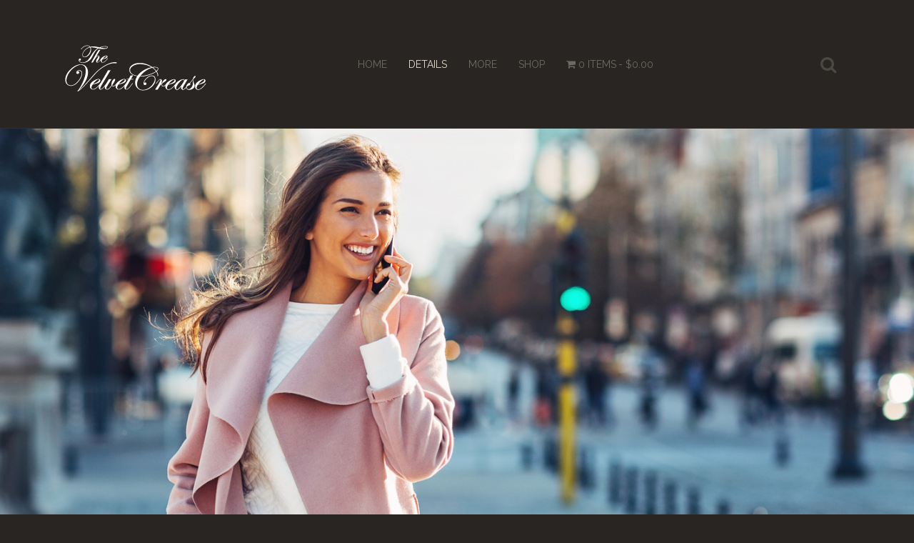

--- FILE ---
content_type: text/html; charset=UTF-8
request_url: https://thevelvetcrease.com/about/
body_size: 13116
content:
<!DOCTYPE HTML>
<html lang="en-US" dir="ltr"  data-config='{"twitter":0,"plusone":0,"facebook":1,"style":"velvet"}'>

<head>
<meta charset="UTF-8">
<meta http-equiv="X-UA-Compatible" content="IE=edge">
<meta name="viewport" content="width=device-width, initial-scale=1">
<title>About - The Velvet Crease</title>
<link rel="shortcut icon" href="/wp-content/themes/yoo_lykka_wp/favicon.ico">
<link rel="apple-touch-icon-precomposed" href="/wp-content/themes/yoo_lykka_wp/apple_touch_icon.png">
<meta name='robots' content='index, follow, max-image-preview:large, max-snippet:-1, max-video-preview:-1' />

	<!-- This site is optimized with the Yoast SEO plugin v21.8.1 - https://yoast.com/wordpress/plugins/seo/ -->
	<link rel="canonical" href="https://thevelvetcrease.com/about/" />
	<meta property="og:locale" content="en_US" />
	<meta property="og:type" content="article" />
	<meta property="og:title" content="About - The Velvet Crease" />
	<meta property="og:description" content="We are hiring Are you looking for a place to fashion? Then we are looking for you!" />
	<meta property="og:url" content="https://thevelvetcrease.com/about/" />
	<meta property="og:site_name" content="The Velvet Crease" />
	<meta property="article:publisher" content="https://www.facebook.com/The-Velvet-Crease-207796112603068/?pnref=lhc" />
	<meta property="article:modified_time" content="2016-10-28T01:40:19+00:00" />
	<meta name="twitter:card" content="summary_large_image" />
	<script type="application/ld+json" class="yoast-schema-graph">{"@context":"https://schema.org","@graph":[{"@type":"WebPage","@id":"https://thevelvetcrease.com/about/","url":"https://thevelvetcrease.com/about/","name":"About - The Velvet Crease","isPartOf":{"@id":"https://thevelvetcrease.com/#website"},"datePublished":"2015-04-22T09:37:52+00:00","dateModified":"2016-10-28T01:40:19+00:00","breadcrumb":{"@id":"https://thevelvetcrease.com/about/#breadcrumb"},"inLanguage":"en-US","potentialAction":[{"@type":"ReadAction","target":["https://thevelvetcrease.com/about/"]}]},{"@type":"BreadcrumbList","@id":"https://thevelvetcrease.com/about/#breadcrumb","itemListElement":[{"@type":"ListItem","position":1,"name":"Home","item":"https://thevelvetcrease.com/"},{"@type":"ListItem","position":2,"name":"About"}]},{"@type":"WebSite","@id":"https://thevelvetcrease.com/#website","url":"https://thevelvetcrease.com/","name":"The Velvet Crease","description":"Victoria&#039;s Designer Label Consignment Store","potentialAction":[{"@type":"SearchAction","target":{"@type":"EntryPoint","urlTemplate":"https://thevelvetcrease.com/?s={search_term_string}"},"query-input":"required name=search_term_string"}],"inLanguage":"en-US"}]}</script>
	<!-- / Yoast SEO plugin. -->


<link rel='dns-prefetch' href='//www.googletagmanager.com' />
<link rel="alternate" type="application/rss+xml" title="The Velvet Crease &raquo; About Comments Feed" href="https://thevelvetcrease.com/about/feed/" />
		<!-- This site uses the Google Analytics by ExactMetrics plugin v8.11.1 - Using Analytics tracking - https://www.exactmetrics.com/ -->
		<!-- Note: ExactMetrics is not currently configured on this site. The site owner needs to authenticate with Google Analytics in the ExactMetrics settings panel. -->
					<!-- No tracking code set -->
				<!-- / Google Analytics by ExactMetrics -->
		<script type="text/javascript">
window._wpemojiSettings = {"baseUrl":"https:\/\/s.w.org\/images\/core\/emoji\/14.0.0\/72x72\/","ext":".png","svgUrl":"https:\/\/s.w.org\/images\/core\/emoji\/14.0.0\/svg\/","svgExt":".svg","source":{"concatemoji":"https:\/\/thevelvetcrease.com\/wp-includes\/js\/wp-emoji-release.min.js?ver=65ddc523733f65a83d41dc1f54027793"}};
/*! This file is auto-generated */
!function(e,a,t){var n,r,o,i=a.createElement("canvas"),p=i.getContext&&i.getContext("2d");function s(e,t){p.clearRect(0,0,i.width,i.height),p.fillText(e,0,0);e=i.toDataURL();return p.clearRect(0,0,i.width,i.height),p.fillText(t,0,0),e===i.toDataURL()}function c(e){var t=a.createElement("script");t.src=e,t.defer=t.type="text/javascript",a.getElementsByTagName("head")[0].appendChild(t)}for(o=Array("flag","emoji"),t.supports={everything:!0,everythingExceptFlag:!0},r=0;r<o.length;r++)t.supports[o[r]]=function(e){if(p&&p.fillText)switch(p.textBaseline="top",p.font="600 32px Arial",e){case"flag":return s("\ud83c\udff3\ufe0f\u200d\u26a7\ufe0f","\ud83c\udff3\ufe0f\u200b\u26a7\ufe0f")?!1:!s("\ud83c\uddfa\ud83c\uddf3","\ud83c\uddfa\u200b\ud83c\uddf3")&&!s("\ud83c\udff4\udb40\udc67\udb40\udc62\udb40\udc65\udb40\udc6e\udb40\udc67\udb40\udc7f","\ud83c\udff4\u200b\udb40\udc67\u200b\udb40\udc62\u200b\udb40\udc65\u200b\udb40\udc6e\u200b\udb40\udc67\u200b\udb40\udc7f");case"emoji":return!s("\ud83e\udef1\ud83c\udffb\u200d\ud83e\udef2\ud83c\udfff","\ud83e\udef1\ud83c\udffb\u200b\ud83e\udef2\ud83c\udfff")}return!1}(o[r]),t.supports.everything=t.supports.everything&&t.supports[o[r]],"flag"!==o[r]&&(t.supports.everythingExceptFlag=t.supports.everythingExceptFlag&&t.supports[o[r]]);t.supports.everythingExceptFlag=t.supports.everythingExceptFlag&&!t.supports.flag,t.DOMReady=!1,t.readyCallback=function(){t.DOMReady=!0},t.supports.everything||(n=function(){t.readyCallback()},a.addEventListener?(a.addEventListener("DOMContentLoaded",n,!1),e.addEventListener("load",n,!1)):(e.attachEvent("onload",n),a.attachEvent("onreadystatechange",function(){"complete"===a.readyState&&t.readyCallback()})),(e=t.source||{}).concatemoji?c(e.concatemoji):e.wpemoji&&e.twemoji&&(c(e.twemoji),c(e.wpemoji)))}(window,document,window._wpemojiSettings);
</script>
<style type="text/css">
img.wp-smiley,
img.emoji {
	display: inline !important;
	border: none !important;
	box-shadow: none !important;
	height: 1em !important;
	width: 1em !important;
	margin: 0 0.07em !important;
	vertical-align: -0.1em !important;
	background: none !important;
	padding: 0 !important;
}
</style>
	<link rel='stylesheet' id='wp-block-library-css' href='https://thevelvetcrease.com/wp-includes/css/dist/block-library/style.min.css?ver=65ddc523733f65a83d41dc1f54027793' type='text/css' media='all' />
<link rel='stylesheet' id='classic-theme-styles-css' href='https://thevelvetcrease.com/wp-includes/css/classic-themes.min.css?ver=65ddc523733f65a83d41dc1f54027793' type='text/css' media='all' />
<style id='global-styles-inline-css' type='text/css'>
body{--wp--preset--color--black: #000000;--wp--preset--color--cyan-bluish-gray: #abb8c3;--wp--preset--color--white: #ffffff;--wp--preset--color--pale-pink: #f78da7;--wp--preset--color--vivid-red: #cf2e2e;--wp--preset--color--luminous-vivid-orange: #ff6900;--wp--preset--color--luminous-vivid-amber: #fcb900;--wp--preset--color--light-green-cyan: #7bdcb5;--wp--preset--color--vivid-green-cyan: #00d084;--wp--preset--color--pale-cyan-blue: #8ed1fc;--wp--preset--color--vivid-cyan-blue: #0693e3;--wp--preset--color--vivid-purple: #9b51e0;--wp--preset--gradient--vivid-cyan-blue-to-vivid-purple: linear-gradient(135deg,rgba(6,147,227,1) 0%,rgb(155,81,224) 100%);--wp--preset--gradient--light-green-cyan-to-vivid-green-cyan: linear-gradient(135deg,rgb(122,220,180) 0%,rgb(0,208,130) 100%);--wp--preset--gradient--luminous-vivid-amber-to-luminous-vivid-orange: linear-gradient(135deg,rgba(252,185,0,1) 0%,rgba(255,105,0,1) 100%);--wp--preset--gradient--luminous-vivid-orange-to-vivid-red: linear-gradient(135deg,rgba(255,105,0,1) 0%,rgb(207,46,46) 100%);--wp--preset--gradient--very-light-gray-to-cyan-bluish-gray: linear-gradient(135deg,rgb(238,238,238) 0%,rgb(169,184,195) 100%);--wp--preset--gradient--cool-to-warm-spectrum: linear-gradient(135deg,rgb(74,234,220) 0%,rgb(151,120,209) 20%,rgb(207,42,186) 40%,rgb(238,44,130) 60%,rgb(251,105,98) 80%,rgb(254,248,76) 100%);--wp--preset--gradient--blush-light-purple: linear-gradient(135deg,rgb(255,206,236) 0%,rgb(152,150,240) 100%);--wp--preset--gradient--blush-bordeaux: linear-gradient(135deg,rgb(254,205,165) 0%,rgb(254,45,45) 50%,rgb(107,0,62) 100%);--wp--preset--gradient--luminous-dusk: linear-gradient(135deg,rgb(255,203,112) 0%,rgb(199,81,192) 50%,rgb(65,88,208) 100%);--wp--preset--gradient--pale-ocean: linear-gradient(135deg,rgb(255,245,203) 0%,rgb(182,227,212) 50%,rgb(51,167,181) 100%);--wp--preset--gradient--electric-grass: linear-gradient(135deg,rgb(202,248,128) 0%,rgb(113,206,126) 100%);--wp--preset--gradient--midnight: linear-gradient(135deg,rgb(2,3,129) 0%,rgb(40,116,252) 100%);--wp--preset--duotone--dark-grayscale: url('#wp-duotone-dark-grayscale');--wp--preset--duotone--grayscale: url('#wp-duotone-grayscale');--wp--preset--duotone--purple-yellow: url('#wp-duotone-purple-yellow');--wp--preset--duotone--blue-red: url('#wp-duotone-blue-red');--wp--preset--duotone--midnight: url('#wp-duotone-midnight');--wp--preset--duotone--magenta-yellow: url('#wp-duotone-magenta-yellow');--wp--preset--duotone--purple-green: url('#wp-duotone-purple-green');--wp--preset--duotone--blue-orange: url('#wp-duotone-blue-orange');--wp--preset--font-size--small: 13px;--wp--preset--font-size--medium: 20px;--wp--preset--font-size--large: 36px;--wp--preset--font-size--x-large: 42px;--wp--preset--spacing--20: 0.44rem;--wp--preset--spacing--30: 0.67rem;--wp--preset--spacing--40: 1rem;--wp--preset--spacing--50: 1.5rem;--wp--preset--spacing--60: 2.25rem;--wp--preset--spacing--70: 3.38rem;--wp--preset--spacing--80: 5.06rem;--wp--preset--shadow--natural: 6px 6px 9px rgba(0, 0, 0, 0.2);--wp--preset--shadow--deep: 12px 12px 50px rgba(0, 0, 0, 0.4);--wp--preset--shadow--sharp: 6px 6px 0px rgba(0, 0, 0, 0.2);--wp--preset--shadow--outlined: 6px 6px 0px -3px rgba(255, 255, 255, 1), 6px 6px rgba(0, 0, 0, 1);--wp--preset--shadow--crisp: 6px 6px 0px rgba(0, 0, 0, 1);}:where(.is-layout-flex){gap: 0.5em;}body .is-layout-flow > .alignleft{float: left;margin-inline-start: 0;margin-inline-end: 2em;}body .is-layout-flow > .alignright{float: right;margin-inline-start: 2em;margin-inline-end: 0;}body .is-layout-flow > .aligncenter{margin-left: auto !important;margin-right: auto !important;}body .is-layout-constrained > .alignleft{float: left;margin-inline-start: 0;margin-inline-end: 2em;}body .is-layout-constrained > .alignright{float: right;margin-inline-start: 2em;margin-inline-end: 0;}body .is-layout-constrained > .aligncenter{margin-left: auto !important;margin-right: auto !important;}body .is-layout-constrained > :where(:not(.alignleft):not(.alignright):not(.alignfull)){max-width: var(--wp--style--global--content-size);margin-left: auto !important;margin-right: auto !important;}body .is-layout-constrained > .alignwide{max-width: var(--wp--style--global--wide-size);}body .is-layout-flex{display: flex;}body .is-layout-flex{flex-wrap: wrap;align-items: center;}body .is-layout-flex > *{margin: 0;}.has-black-color{color: var(--wp--preset--color--black) !important;}.has-cyan-bluish-gray-color{color: var(--wp--preset--color--cyan-bluish-gray) !important;}.has-white-color{color: var(--wp--preset--color--white) !important;}.has-pale-pink-color{color: var(--wp--preset--color--pale-pink) !important;}.has-vivid-red-color{color: var(--wp--preset--color--vivid-red) !important;}.has-luminous-vivid-orange-color{color: var(--wp--preset--color--luminous-vivid-orange) !important;}.has-luminous-vivid-amber-color{color: var(--wp--preset--color--luminous-vivid-amber) !important;}.has-light-green-cyan-color{color: var(--wp--preset--color--light-green-cyan) !important;}.has-vivid-green-cyan-color{color: var(--wp--preset--color--vivid-green-cyan) !important;}.has-pale-cyan-blue-color{color: var(--wp--preset--color--pale-cyan-blue) !important;}.has-vivid-cyan-blue-color{color: var(--wp--preset--color--vivid-cyan-blue) !important;}.has-vivid-purple-color{color: var(--wp--preset--color--vivid-purple) !important;}.has-black-background-color{background-color: var(--wp--preset--color--black) !important;}.has-cyan-bluish-gray-background-color{background-color: var(--wp--preset--color--cyan-bluish-gray) !important;}.has-white-background-color{background-color: var(--wp--preset--color--white) !important;}.has-pale-pink-background-color{background-color: var(--wp--preset--color--pale-pink) !important;}.has-vivid-red-background-color{background-color: var(--wp--preset--color--vivid-red) !important;}.has-luminous-vivid-orange-background-color{background-color: var(--wp--preset--color--luminous-vivid-orange) !important;}.has-luminous-vivid-amber-background-color{background-color: var(--wp--preset--color--luminous-vivid-amber) !important;}.has-light-green-cyan-background-color{background-color: var(--wp--preset--color--light-green-cyan) !important;}.has-vivid-green-cyan-background-color{background-color: var(--wp--preset--color--vivid-green-cyan) !important;}.has-pale-cyan-blue-background-color{background-color: var(--wp--preset--color--pale-cyan-blue) !important;}.has-vivid-cyan-blue-background-color{background-color: var(--wp--preset--color--vivid-cyan-blue) !important;}.has-vivid-purple-background-color{background-color: var(--wp--preset--color--vivid-purple) !important;}.has-black-border-color{border-color: var(--wp--preset--color--black) !important;}.has-cyan-bluish-gray-border-color{border-color: var(--wp--preset--color--cyan-bluish-gray) !important;}.has-white-border-color{border-color: var(--wp--preset--color--white) !important;}.has-pale-pink-border-color{border-color: var(--wp--preset--color--pale-pink) !important;}.has-vivid-red-border-color{border-color: var(--wp--preset--color--vivid-red) !important;}.has-luminous-vivid-orange-border-color{border-color: var(--wp--preset--color--luminous-vivid-orange) !important;}.has-luminous-vivid-amber-border-color{border-color: var(--wp--preset--color--luminous-vivid-amber) !important;}.has-light-green-cyan-border-color{border-color: var(--wp--preset--color--light-green-cyan) !important;}.has-vivid-green-cyan-border-color{border-color: var(--wp--preset--color--vivid-green-cyan) !important;}.has-pale-cyan-blue-border-color{border-color: var(--wp--preset--color--pale-cyan-blue) !important;}.has-vivid-cyan-blue-border-color{border-color: var(--wp--preset--color--vivid-cyan-blue) !important;}.has-vivid-purple-border-color{border-color: var(--wp--preset--color--vivid-purple) !important;}.has-vivid-cyan-blue-to-vivid-purple-gradient-background{background: var(--wp--preset--gradient--vivid-cyan-blue-to-vivid-purple) !important;}.has-light-green-cyan-to-vivid-green-cyan-gradient-background{background: var(--wp--preset--gradient--light-green-cyan-to-vivid-green-cyan) !important;}.has-luminous-vivid-amber-to-luminous-vivid-orange-gradient-background{background: var(--wp--preset--gradient--luminous-vivid-amber-to-luminous-vivid-orange) !important;}.has-luminous-vivid-orange-to-vivid-red-gradient-background{background: var(--wp--preset--gradient--luminous-vivid-orange-to-vivid-red) !important;}.has-very-light-gray-to-cyan-bluish-gray-gradient-background{background: var(--wp--preset--gradient--very-light-gray-to-cyan-bluish-gray) !important;}.has-cool-to-warm-spectrum-gradient-background{background: var(--wp--preset--gradient--cool-to-warm-spectrum) !important;}.has-blush-light-purple-gradient-background{background: var(--wp--preset--gradient--blush-light-purple) !important;}.has-blush-bordeaux-gradient-background{background: var(--wp--preset--gradient--blush-bordeaux) !important;}.has-luminous-dusk-gradient-background{background: var(--wp--preset--gradient--luminous-dusk) !important;}.has-pale-ocean-gradient-background{background: var(--wp--preset--gradient--pale-ocean) !important;}.has-electric-grass-gradient-background{background: var(--wp--preset--gradient--electric-grass) !important;}.has-midnight-gradient-background{background: var(--wp--preset--gradient--midnight) !important;}.has-small-font-size{font-size: var(--wp--preset--font-size--small) !important;}.has-medium-font-size{font-size: var(--wp--preset--font-size--medium) !important;}.has-large-font-size{font-size: var(--wp--preset--font-size--large) !important;}.has-x-large-font-size{font-size: var(--wp--preset--font-size--x-large) !important;}
body{--wp--preset--color--black: #000000;--wp--preset--color--cyan-bluish-gray: #abb8c3;--wp--preset--color--white: #ffffff;--wp--preset--color--pale-pink: #f78da7;--wp--preset--color--vivid-red: #cf2e2e;--wp--preset--color--luminous-vivid-orange: #ff6900;--wp--preset--color--luminous-vivid-amber: #fcb900;--wp--preset--color--light-green-cyan: #7bdcb5;--wp--preset--color--vivid-green-cyan: #00d084;--wp--preset--color--pale-cyan-blue: #8ed1fc;--wp--preset--color--vivid-cyan-blue: #0693e3;--wp--preset--color--vivid-purple: #9b51e0;--wp--preset--gradient--vivid-cyan-blue-to-vivid-purple: linear-gradient(135deg,rgba(6,147,227,1) 0%,rgb(155,81,224) 100%);--wp--preset--gradient--light-green-cyan-to-vivid-green-cyan: linear-gradient(135deg,rgb(122,220,180) 0%,rgb(0,208,130) 100%);--wp--preset--gradient--luminous-vivid-amber-to-luminous-vivid-orange: linear-gradient(135deg,rgba(252,185,0,1) 0%,rgba(255,105,0,1) 100%);--wp--preset--gradient--luminous-vivid-orange-to-vivid-red: linear-gradient(135deg,rgba(255,105,0,1) 0%,rgb(207,46,46) 100%);--wp--preset--gradient--very-light-gray-to-cyan-bluish-gray: linear-gradient(135deg,rgb(238,238,238) 0%,rgb(169,184,195) 100%);--wp--preset--gradient--cool-to-warm-spectrum: linear-gradient(135deg,rgb(74,234,220) 0%,rgb(151,120,209) 20%,rgb(207,42,186) 40%,rgb(238,44,130) 60%,rgb(251,105,98) 80%,rgb(254,248,76) 100%);--wp--preset--gradient--blush-light-purple: linear-gradient(135deg,rgb(255,206,236) 0%,rgb(152,150,240) 100%);--wp--preset--gradient--blush-bordeaux: linear-gradient(135deg,rgb(254,205,165) 0%,rgb(254,45,45) 50%,rgb(107,0,62) 100%);--wp--preset--gradient--luminous-dusk: linear-gradient(135deg,rgb(255,203,112) 0%,rgb(199,81,192) 50%,rgb(65,88,208) 100%);--wp--preset--gradient--pale-ocean: linear-gradient(135deg,rgb(255,245,203) 0%,rgb(182,227,212) 50%,rgb(51,167,181) 100%);--wp--preset--gradient--electric-grass: linear-gradient(135deg,rgb(202,248,128) 0%,rgb(113,206,126) 100%);--wp--preset--gradient--midnight: linear-gradient(135deg,rgb(2,3,129) 0%,rgb(40,116,252) 100%);--wp--preset--duotone--dark-grayscale: url('#wp-duotone-dark-grayscale');--wp--preset--duotone--grayscale: url('#wp-duotone-grayscale');--wp--preset--duotone--purple-yellow: url('#wp-duotone-purple-yellow');--wp--preset--duotone--blue-red: url('#wp-duotone-blue-red');--wp--preset--duotone--midnight: url('#wp-duotone-midnight');--wp--preset--duotone--magenta-yellow: url('#wp-duotone-magenta-yellow');--wp--preset--duotone--purple-green: url('#wp-duotone-purple-green');--wp--preset--duotone--blue-orange: url('#wp-duotone-blue-orange');--wp--preset--font-size--small: 13px;--wp--preset--font-size--medium: 20px;--wp--preset--font-size--large: 36px;--wp--preset--font-size--x-large: 42px;--wp--preset--spacing--20: 0.44rem;--wp--preset--spacing--30: 0.67rem;--wp--preset--spacing--40: 1rem;--wp--preset--spacing--50: 1.5rem;--wp--preset--spacing--60: 2.25rem;--wp--preset--spacing--70: 3.38rem;--wp--preset--spacing--80: 5.06rem;--wp--preset--shadow--natural: 6px 6px 9px rgba(0, 0, 0, 0.2);--wp--preset--shadow--deep: 12px 12px 50px rgba(0, 0, 0, 0.4);--wp--preset--shadow--sharp: 6px 6px 0px rgba(0, 0, 0, 0.2);--wp--preset--shadow--outlined: 6px 6px 0px -3px rgba(255, 255, 255, 1), 6px 6px rgba(0, 0, 0, 1);--wp--preset--shadow--crisp: 6px 6px 0px rgba(0, 0, 0, 1);}:where(.is-layout-flex){gap: 0.5em;}body .is-layout-flow > .alignleft{float: left;margin-inline-start: 0;margin-inline-end: 2em;}body .is-layout-flow > .alignright{float: right;margin-inline-start: 2em;margin-inline-end: 0;}body .is-layout-flow > .aligncenter{margin-left: auto !important;margin-right: auto !important;}body .is-layout-constrained > .alignleft{float: left;margin-inline-start: 0;margin-inline-end: 2em;}body .is-layout-constrained > .alignright{float: right;margin-inline-start: 2em;margin-inline-end: 0;}body .is-layout-constrained > .aligncenter{margin-left: auto !important;margin-right: auto !important;}body .is-layout-constrained > :where(:not(.alignleft):not(.alignright):not(.alignfull)){max-width: var(--wp--style--global--content-size);margin-left: auto !important;margin-right: auto !important;}body .is-layout-constrained > .alignwide{max-width: var(--wp--style--global--wide-size);}body .is-layout-flex{display: flex;}body .is-layout-flex{flex-wrap: wrap;align-items: center;}body .is-layout-flex > *{margin: 0;}.has-black-color{color: var(--wp--preset--color--black) !important;}.has-cyan-bluish-gray-color{color: var(--wp--preset--color--cyan-bluish-gray) !important;}.has-white-color{color: var(--wp--preset--color--white) !important;}.has-pale-pink-color{color: var(--wp--preset--color--pale-pink) !important;}.has-vivid-red-color{color: var(--wp--preset--color--vivid-red) !important;}.has-luminous-vivid-orange-color{color: var(--wp--preset--color--luminous-vivid-orange) !important;}.has-luminous-vivid-amber-color{color: var(--wp--preset--color--luminous-vivid-amber) !important;}.has-light-green-cyan-color{color: var(--wp--preset--color--light-green-cyan) !important;}.has-vivid-green-cyan-color{color: var(--wp--preset--color--vivid-green-cyan) !important;}.has-pale-cyan-blue-color{color: var(--wp--preset--color--pale-cyan-blue) !important;}.has-vivid-cyan-blue-color{color: var(--wp--preset--color--vivid-cyan-blue) !important;}.has-vivid-purple-color{color: var(--wp--preset--color--vivid-purple) !important;}.has-black-background-color{background-color: var(--wp--preset--color--black) !important;}.has-cyan-bluish-gray-background-color{background-color: var(--wp--preset--color--cyan-bluish-gray) !important;}.has-white-background-color{background-color: var(--wp--preset--color--white) !important;}.has-pale-pink-background-color{background-color: var(--wp--preset--color--pale-pink) !important;}.has-vivid-red-background-color{background-color: var(--wp--preset--color--vivid-red) !important;}.has-luminous-vivid-orange-background-color{background-color: var(--wp--preset--color--luminous-vivid-orange) !important;}.has-luminous-vivid-amber-background-color{background-color: var(--wp--preset--color--luminous-vivid-amber) !important;}.has-light-green-cyan-background-color{background-color: var(--wp--preset--color--light-green-cyan) !important;}.has-vivid-green-cyan-background-color{background-color: var(--wp--preset--color--vivid-green-cyan) !important;}.has-pale-cyan-blue-background-color{background-color: var(--wp--preset--color--pale-cyan-blue) !important;}.has-vivid-cyan-blue-background-color{background-color: var(--wp--preset--color--vivid-cyan-blue) !important;}.has-vivid-purple-background-color{background-color: var(--wp--preset--color--vivid-purple) !important;}.has-black-border-color{border-color: var(--wp--preset--color--black) !important;}.has-cyan-bluish-gray-border-color{border-color: var(--wp--preset--color--cyan-bluish-gray) !important;}.has-white-border-color{border-color: var(--wp--preset--color--white) !important;}.has-pale-pink-border-color{border-color: var(--wp--preset--color--pale-pink) !important;}.has-vivid-red-border-color{border-color: var(--wp--preset--color--vivid-red) !important;}.has-luminous-vivid-orange-border-color{border-color: var(--wp--preset--color--luminous-vivid-orange) !important;}.has-luminous-vivid-amber-border-color{border-color: var(--wp--preset--color--luminous-vivid-amber) !important;}.has-light-green-cyan-border-color{border-color: var(--wp--preset--color--light-green-cyan) !important;}.has-vivid-green-cyan-border-color{border-color: var(--wp--preset--color--vivid-green-cyan) !important;}.has-pale-cyan-blue-border-color{border-color: var(--wp--preset--color--pale-cyan-blue) !important;}.has-vivid-cyan-blue-border-color{border-color: var(--wp--preset--color--vivid-cyan-blue) !important;}.has-vivid-purple-border-color{border-color: var(--wp--preset--color--vivid-purple) !important;}.has-vivid-cyan-blue-to-vivid-purple-gradient-background{background: var(--wp--preset--gradient--vivid-cyan-blue-to-vivid-purple) !important;}.has-light-green-cyan-to-vivid-green-cyan-gradient-background{background: var(--wp--preset--gradient--light-green-cyan-to-vivid-green-cyan) !important;}.has-luminous-vivid-amber-to-luminous-vivid-orange-gradient-background{background: var(--wp--preset--gradient--luminous-vivid-amber-to-luminous-vivid-orange) !important;}.has-luminous-vivid-orange-to-vivid-red-gradient-background{background: var(--wp--preset--gradient--luminous-vivid-orange-to-vivid-red) !important;}.has-very-light-gray-to-cyan-bluish-gray-gradient-background{background: var(--wp--preset--gradient--very-light-gray-to-cyan-bluish-gray) !important;}.has-cool-to-warm-spectrum-gradient-background{background: var(--wp--preset--gradient--cool-to-warm-spectrum) !important;}.has-blush-light-purple-gradient-background{background: var(--wp--preset--gradient--blush-light-purple) !important;}.has-blush-bordeaux-gradient-background{background: var(--wp--preset--gradient--blush-bordeaux) !important;}.has-luminous-dusk-gradient-background{background: var(--wp--preset--gradient--luminous-dusk) !important;}.has-pale-ocean-gradient-background{background: var(--wp--preset--gradient--pale-ocean) !important;}.has-electric-grass-gradient-background{background: var(--wp--preset--gradient--electric-grass) !important;}.has-midnight-gradient-background{background: var(--wp--preset--gradient--midnight) !important;}.has-small-font-size{font-size: var(--wp--preset--font-size--small) !important;}.has-medium-font-size{font-size: var(--wp--preset--font-size--medium) !important;}.has-large-font-size{font-size: var(--wp--preset--font-size--large) !important;}.has-x-large-font-size{font-size: var(--wp--preset--font-size--x-large) !important;}
.wp-block-navigation a:where(:not(.wp-element-button)){color: inherit;}
:where(.wp-block-columns.is-layout-flex){gap: 2em;}
.wp-block-pullquote{font-size: 1.5em;line-height: 1.6;}
</style>
<link rel='stylesheet' id='wpmenucart-icons-css' href='https://thevelvetcrease.com/wp-content/plugins/woocommerce-menu-bar-cart/assets/css/wpmenucart-icons.min.css?ver=2.14.12' type='text/css' media='all' />
<style id='wpmenucart-icons-inline-css' type='text/css'>
@font-face{font-family:WPMenuCart;src:url(https://thevelvetcrease.com/wp-content/plugins/woocommerce-menu-bar-cart/assets/fonts/WPMenuCart.eot);src:url(https://thevelvetcrease.com/wp-content/plugins/woocommerce-menu-bar-cart/assets/fonts/WPMenuCart.eot?#iefix) format('embedded-opentype'),url(https://thevelvetcrease.com/wp-content/plugins/woocommerce-menu-bar-cart/assets/fonts/WPMenuCart.woff2) format('woff2'),url(https://thevelvetcrease.com/wp-content/plugins/woocommerce-menu-bar-cart/assets/fonts/WPMenuCart.woff) format('woff'),url(https://thevelvetcrease.com/wp-content/plugins/woocommerce-menu-bar-cart/assets/fonts/WPMenuCart.ttf) format('truetype'),url(https://thevelvetcrease.com/wp-content/plugins/woocommerce-menu-bar-cart/assets/fonts/WPMenuCart.svg#WPMenuCart) format('svg');font-weight:400;font-style:normal;font-display:swap}
@font-face{font-family:WPMenuCart;src:url(https://thevelvetcrease.com/wp-content/plugins/woocommerce-menu-bar-cart/assets/fonts/WPMenuCart.eot);src:url(https://thevelvetcrease.com/wp-content/plugins/woocommerce-menu-bar-cart/assets/fonts/WPMenuCart.eot?#iefix) format('embedded-opentype'),url(https://thevelvetcrease.com/wp-content/plugins/woocommerce-menu-bar-cart/assets/fonts/WPMenuCart.woff2) format('woff2'),url(https://thevelvetcrease.com/wp-content/plugins/woocommerce-menu-bar-cart/assets/fonts/WPMenuCart.woff) format('woff'),url(https://thevelvetcrease.com/wp-content/plugins/woocommerce-menu-bar-cart/assets/fonts/WPMenuCart.ttf) format('truetype'),url(https://thevelvetcrease.com/wp-content/plugins/woocommerce-menu-bar-cart/assets/fonts/WPMenuCart.svg#WPMenuCart) format('svg');font-weight:400;font-style:normal;font-display:swap}
</style>
<link rel='stylesheet' id='wpmenucart-css' href='https://thevelvetcrease.com/wp-content/plugins/woocommerce-menu-bar-cart/assets/css/wpmenucart-main.min.css?ver=2.14.12' type='text/css' media='all' />
<link rel='stylesheet' id='widgetkit-site-css' href='https://thevelvetcrease.com/wp-content/plugins/widgetkit/assets/css/site.wk.css?ver=65ddc523733f65a83d41dc1f54027793' type='text/css' media='all' />
<link rel='stylesheet' id='woocommerce-layout-css' href='https://thevelvetcrease.com/wp-content/plugins/woocommerce/assets/css/woocommerce-layout.css?ver=8.2.4' type='text/css' media='all' />
<link rel='stylesheet' id='woocommerce-smallscreen-css' href='https://thevelvetcrease.com/wp-content/plugins/woocommerce/assets/css/woocommerce-smallscreen.css?ver=8.2.4' type='text/css' media='only screen and (max-width: 768px)' />
<style id='woocommerce-inline-inline-css' type='text/css'>
.woocommerce form .form-row .required { visibility: visible; }
</style>
<script>GOOGLE_MAPS_API_KEY = "AIzaSyCGARS9P99LioKV_Sqh8scHuvq13KaIYBU";</script>
<script type='text/javascript' src='https://thevelvetcrease.com/wp-includes/js/jquery/jquery.min.js?ver=3.6.4' id='jquery-core-js'></script>
<script type='text/javascript' src='https://thevelvetcrease.com/wp-includes/js/jquery/jquery-migrate.min.js?ver=3.4.0' id='jquery-migrate-js'></script>
<script type='text/javascript' src='https://thevelvetcrease.com/wp-content/plugins/widgetkit/assets/lib/wkuikit/dist/js/uikit.min.js?ver=65ddc523733f65a83d41dc1f54027793' id='uikit-js'></script>
<script type='text/javascript' src='https://thevelvetcrease.com/wp-content/plugins/widgetkit/assets/lib/wkuikit/dist/js/uikit-icons.min.js?ver=65ddc523733f65a83d41dc1f54027793' id='uikit-icons-js'></script>

<!-- Google tag (gtag.js) snippet added by Site Kit -->
<!-- Google Analytics snippet added by Site Kit -->
<script type='text/javascript' src='https://www.googletagmanager.com/gtag/js?id=GT-K4TGC7W' id='google_gtagjs-js' async></script>
<script type='text/javascript' id='google_gtagjs-js-after'>
window.dataLayer = window.dataLayer || [];function gtag(){dataLayer.push(arguments);}
gtag("set","linker",{"domains":["thevelvetcrease.com"]});
gtag("js", new Date());
gtag("set", "developer_id.dZTNiMT", true);
gtag("config", "GT-K4TGC7W");
</script>
<link rel="https://api.w.org/" href="https://thevelvetcrease.com/wp-json/" /><link rel="alternate" type="application/json" href="https://thevelvetcrease.com/wp-json/wp/v2/pages/793" /><link rel="EditURI" type="application/rsd+xml" title="RSD" href="https://thevelvetcrease.com/xmlrpc.php?rsd" />
<link rel="wlwmanifest" type="application/wlwmanifest+xml" href="https://thevelvetcrease.com/wp-includes/wlwmanifest.xml" />

<link rel='shortlink' href='https://thevelvetcrease.com/?p=793' />
<link rel="alternate" type="application/json+oembed" href="https://thevelvetcrease.com/wp-json/oembed/1.0/embed?url=https%3A%2F%2Fthevelvetcrease.com%2Fabout%2F" />
<link rel="alternate" type="text/xml+oembed" href="https://thevelvetcrease.com/wp-json/oembed/1.0/embed?url=https%3A%2F%2Fthevelvetcrease.com%2Fabout%2F&#038;format=xml" />
<meta name="generator" content="Site Kit by Google 1.170.0" />		<script>
			document.documentElement.className = document.documentElement.className.replace('no-js', 'js');
		</script>
				<style>
			.no-js img.lazyload {
				display: none;
			}

			figure.wp-block-image img.lazyloading {
				min-width: 150px;
			}

						.lazyload, .lazyloading {
				opacity: 0;
			}

			.lazyloaded {
				opacity: 1;
				transition: opacity 400ms;
				transition-delay: 0ms;
			}

					</style>
			<noscript><style>.woocommerce-product-gallery{ opacity: 1 !important; }</style></noscript>
	<style type="text/css">.recentcomments a{display:inline !important;padding:0 !important;margin:0 !important;}</style><style type="text/css">.wpgs-for .slick-arrow::before,.wpgs-nav .slick-prev::before, .wpgs-nav .slick-next::before{color:#000;}.fancybox-bg{background-color:rgba(10,0,0,0.75);}.fancybox-caption,.fancybox-infobar{color:#fff;}.wpgs-nav .slick-slide{border-color:transparent}.wpgs-nav .slick-current{border-color:#000}.wpgs-video-wrapper{min-height:500px;}.wpgs-for .slick-arrow::before,.wpgs-nav .slick-prev::before, .wpgs-nav .slick-next::before{color:#000;}.fancybox-bg{background-color:rgba(10,0,0,0.75);}.fancybox-caption,.fancybox-infobar{color:#fff;}.wpgs-nav .slick-slide{border-color:transparent}.wpgs-nav .slick-current{border-color:#000}.wpgs-video-wrapper{min-height:500px;}</style><link rel="icon" href="https://thevelvetcrease.com/wp-content/uploads/cropped-Velvet-Crease-1-1-32x32.jpg" sizes="32x32" />
<link rel="icon" href="https://thevelvetcrease.com/wp-content/uploads/cropped-Velvet-Crease-1-1-192x192.jpg" sizes="192x192" />
<link rel="apple-touch-icon" href="https://thevelvetcrease.com/wp-content/uploads/cropped-Velvet-Crease-1-1-180x180.jpg" />
<meta name="msapplication-TileImage" content="https://thevelvetcrease.com/wp-content/uploads/cropped-Velvet-Crease-1-1-270x270.jpg" />
		<style type="text/css" id="wp-custom-css">
			#mc_embed_signup {
	background:transparent!important;
}
#mc_embed_signup label {
	text-transform: uppercase!important;
  font-weight: lighter!important;
	color: #b09052!important;
	padding-bottom: 10%;
	letter-spacing:0.04em!important;
	font-size:18px!important;

}
#mc_embed_signup input.email {
	background:transparent!important;
	border-radius: 0px!important;
	border: 0.5px solid #ae8c4b!important;
	color: #e1dbcb!important;
	padding-left: 0.6em;
  padding-top: 0.6em;
  padding-bottom: 0.6em;

}
#mc_embed_signup ::-webkit-input-placeholder { /* WebKit browsers */
	color: #e1dbcb!important;
}

#mc_embed_signup .button {
	background-color:#d7b98b!important;
	border-radius: 0px!important;
	text-transform: uppercase!important;
	color: #3e392f!important;
}
		</style>
		<link rel="stylesheet" href="/wp-content/themes/yoo_lykka_wp/styles/velvet/css/woocommerce.css">
<link rel="stylesheet" href="/wp-content/themes/yoo_lykka_wp/styles/velvet/css/theme.css">
<link rel="stylesheet" href="/wp-content/themes/yoo_lykka_wp/styles/velvet/css/custom.css">
<script src="/wp-content/themes/yoo_lykka_wp/warp/vendor/uikit/js/uikit.js"></script>
<script src="/wp-content/themes/yoo_lykka_wp/warp/vendor/uikit/js/components/autocomplete.js"></script>
<script src="/wp-content/themes/yoo_lykka_wp/warp/vendor/uikit/js/components/search.js"></script>
<script src="/wp-content/themes/yoo_lykka_wp/warp/vendor/uikit/js/components/tooltip.js"></script>
<script src="/wp-content/themes/yoo_lykka_wp/warp/js/social.js"></script>
<script src="/wp-content/themes/yoo_lykka_wp/js/theme.js"></script>
</head>

<body class="page-template-default page page-id-793 tm-isblog wp-page wp-page-793 tm-navbar-fixed theme-yoo_lykka_wp woocommerce-no-js">

    

        <nav class="tm-navbar uk-navbar uk-position-z-index">
    <div class="uk-flex uk-flex-middle uk-flex-center uk-flex-space-between">

                <a class="tm-logo uk-hidden-small" href="https://thevelvetcrease.com"><img data-src="/wp-content/uploads/velvet-crease-logo.png" style=width:200px alt="The Velvet Crease" src="[data-uri]" class="lazyload"><noscript><img src="/wp-content/uploads/velvet-crease-logo.png" style=width:200px alt="The Velvet Crease"></noscript></a>
        
                <div class="tm-nav uk-hidden-small">
        <ul class="uk-navbar-nav uk-hidden-small"><li><a href="/index.php" class="">Home</a></li><li class="uk-parent uk-active" data-uk-dropdown="{'preventflip':'y'}" aria-haspopup="true" aria-expanded="false"><a href="https://thevelvetcrease.com/about/" class="">Details</a><div class="uk-dropdown uk-dropdown-navbar uk-dropdown-width-1"><div class="uk-grid uk-dropdown-grid"><div class="uk-width-1-1"><ul class="uk-nav uk-nav-navbar"><li><a href="https://thevelvetcrease.com/how-to-consign/" class="">How To Consign</a></li><li><a href="https://thevelvetcrease.com/terms-conditions/" class="">Terms and Conditions</a></li></ul></div></div></div></li><li><a href="https://thevelvetcrease.com/category/consignment/" class="">More</a></li><li class="uk-parent" data-uk-dropdown="{'preventflip':'y'}" aria-haspopup="true" aria-expanded="false"><a href="https://thevelvetcrease.com/shop/" class="">Shop</a><div class="uk-dropdown uk-dropdown-navbar uk-dropdown-width-1"><div class="uk-grid uk-dropdown-grid"><div class="uk-width-1-1"><ul class="uk-nav uk-nav-navbar"><li><a href="https://thevelvetcrease.com/cart/" class="">Cart</a></li><li><a href="https://thevelvetcrease.com/checkout/" class="">Checkout</a></li><li><a href="https://thevelvetcrease.com/my-account/" class="">My Account</a></li></ul></div></div></div></li><li id="wpmenucartli"><a class="wpmenucart-contents empty-wpmenucart-visible" href="https://thevelvetcrease.com/shop/" title="Start shopping"><i class="wpmenucart-icon-shopping-cart-0" role="img" aria-label="Cart"></i><span class="cartcontents">0 items</span><span class="amount">$0.00</span></a></li></ul>        </div>
        
                <a href="#offcanvas" class="uk-navbar-toggle uk-visible-small" data-uk-offcanvas></a>
        
                <div class="uk-navbar-flip tm-nav-search">
            <div class="uk-navbar-content uk-hidden-small">
<form class="uk-search" id="search-search-3-696b79dc51d08" action="https://thevelvetcrease.com/" method="get" data-uk-search="{'source': 'https://thevelvetcrease.com/wp-admin/admin-ajax.php?action=warp_search', 'param': 's', 'msgResultsHeader': 'Search Results', 'msgMoreResults': 'More Results', 'msgNoResults': 'No results found', flipDropdown: 1}">
    <input class="uk-search-field" type="text" value="" name="s" placeholder="search...">
</form>
</div>
        </div>
        
                <div class="uk-navbar-content uk-navbar-center uk-visible-small"><a class="tm-logo-small" href="https://thevelvetcrease.com"><img data-src="/wp-content/uploads/velvet-crease-logo.png" style=width:150px alt="The Velvet Crease" src="[data-uri]" class="lazyload"><noscript><img src="/wp-content/uploads/velvet-crease-logo.png" style=width:150px alt="The Velvet Crease"></noscript></a></div>
                </div>
    </nav>
    
            <div class="tm-block tm-block-top-a tm-block-padding-collapse tm-block-fullwidth">
            <div class="uk-container uk-container-center">
                <section class="tm-top-a uk-grid" data-uk-grid-match="{target:'> div > .uk-panel'}" data-uk-grid-margin>
<div class="uk-width-1-1"><div class="uk-panel widget_widgetkit"><div class="wk-scope">
<div  wk-slideshow="animation: fade;autoplay-interval: 3000;min-height: 300">

    <div class="wk-position-relative wk-visible-toggle">

        <ul class="wk-slideshow-items " >
        
            <li>

                
                    
                        <img data-src="/wp-content/uploads/velvel-crease-details-too.jpg" alt="About 2" wk-cover src="[data-uri]" class="lazyload"><noscript><img src="/wp-content/uploads/velvel-crease-details-too.jpg" alt="About 2" wk-cover></noscript>
                    
                    
                    
                
            </li>

                </ul>

        
        
    </div>

    
</div>
</div></div></div>
</section>
            </div>
        </div>
    
        <div class="tm-block tm-block-top-b tm-block-padding-large">
        <div class="uk-container uk-container-center">
            <section class="tm-top-b uk-grid" data-uk-grid-match="{target:'> div > .uk-panel'}" data-uk-grid-margin>
<div class="uk-width-1-1"><div class="uk-panel widget_text"><div class="tm-panel-header uk-margin-large-bottom uk-text-center">
    <h2 class="uk-panel-title">About our Company</h2>
    <p class="tm-panel-header-subtitle uk-margin-small-top">Kind People. Creative thinking. Fashion sense.</p>
</div>

<div class="wk-scope">

    <div id="wk-grid24f" class="wk-child-width-1-1 wk-child-width-1-2@l wk-child-width-1-2@xl wk-grid-match wk-text-left " wk-height-match="target: > div > .wk-panel, > div > .wk-card; row: true" wk-grid  wk-scrollspy="cls: wk-animation-fade; target: > div > .wk-panel, > div > .wk-card; delay: 200">

    
        <div >
            <div class="wk-panel">

                
                
                
                
                    
                        
                                                <h3 class="wk-panel wk-margin-remove-top">

                                                            Our Experience                            
                            
                        </h3>
                        
                        
                        
                                                <div class="wk-margin"><p class="uk-text-justify">I began to write a biography which resembled more of a resume than an overview of who I am. My feeling is that my profile on LinkdIn can explain my professional and educational endeavors and accomplishments. On Facebook you can see my kids Devon, Dyllie and Maya, my family, my friends, my shenanigans and my travels. On Instagram you can see bits and pieces too. But here I’d like to discuss my grandma Christine Tacon. 
<p class="uk-text-justify">Grandma was an artist. Down a narrow and steep set of stairs into the basement of her tudor style home, and right next to granddads wood working shop one would find her art room. Its where we spent time when we visited. It was a place for her to paint and for me to discover I wasn’t very good at it at all, being  seven years old and thinking more about the Stock Market Game behind the counter…..</p>
<p class="uk-text-justify">My grandparents, much like my dad, were kind people. They instilled the generosity in me that I really did come by naturally to begin with. Is there any other way to be? Blessed with hyperactivity, a background of creativity and an innate business sense, I settled my pursuit by blending all my genres, desires and skills into one delicious dish (Scott approved).</p>
<p class="uk-text-justify">The Spring of 2010 lead my path to The Velvet Crease. Since then I have found a gap somewhere in our social system. That is the abyss of fulfilling what people really need, what they strive for and what they constantly struggle to gain. Everyone is busily trying to pay bills and get kids to their sports activities and trying to eat healthy in an otherwise speedy, pre-made, preconceived society…</p>
<p class="uk-text-justify">But this is not what I spend my days thinking about. Every day I think about how I can make a difference to Angel and Maureen and Edna and how I can do it discretely so as not to get lost in media and hype. Random acts of kindness fill my days and for some reason this drives me.</p>
<p class="uk-text-justify">Since I began with the store I have made some realizations. Women are profoundly amazing. We are supportive of one another, we are creative and we are loving. Women come into the store to see the beautiful clothes and accessories we offer, and they come to see how we are doing, and to talk about the little things that help us get through each day. And, they come to shop.</p>
<p class="uk-text-justify">So, with all that said, I sell clothes. I offer unique and beautiful clothes of great quality. My clients trust me to look after their items and my customers leave my store happy and fullfilled. I believe in honesty, I believe in fair business. And after all these years I have discovered that I may have inherited some of grandma&#8217;s talent afterall, with window displays and table top displays. And I look back on my life and realize I have been artistic in everything I do.</p></div>
                        
                        
                        
                    
                
            </div>
        </div>

    
        <div >
            <div class="wk-panel">

                
                
                
                
                    
                        
                        
                        
                                                <div class="wk-margin wk-text-center"><img data-src="/wp-content/plugins/widgetkit/cache/image-66-e1490856661411-ea8eee5f18d639ae6c62e9c51f52590b.jpeg" class="wk-border-rounded wk-transition-scale wk-transition-opaque lazyload" width="500" src="[data-uri]"><noscript><img src="/wp-content/plugins/widgetkit/cache/image-66-e1490856661411-ea8eee5f18d639ae6c62e9c51f52590b.jpeg" class="wk-border-rounded wk-transition-scale wk-transition-opaque" width="500"></noscript></div>
                        
                                                <div class="wk-margin"><h3>Your Advantage</h3>
<p class="uk-text-justify">But the most treasured gift I inherited from my family is intuition. This intuition allows me to know 
when a customer would like to browse in peace. But it also allows me to know when someone needs to talk and so I ask. And usually she leaves my store feeling a little less burdened, with thought provoking insight and a few giggles, even if she hasn’t purchased a single thing.</p>
<p class="uk-text-justify">For me, it’s not about making sales all the time. It’s all about life experiences and if I can make you
reflect on our conversation, even if for just a moment, then I feel fulfilled. The store and the beautiful items it has to offer, speak for themselves. Looking good and feeling good can go hand in hand. If I succeed in both then I feel I have done my job to my best ability.</p>
<p class="uk-text-justify">And with that I bring you The Velvet Crease: Beautiful Consigned Clothes &#038; Accessories at unbelievable prices. Come for the experience.

<p>~ Jacqui Tacon</p></div>
                        
                        
                        
                    
                
            </div>
        </div>

    
    </div>

</div></div></div>
</section>
        </div>
    </div>
    
    
        <div class="tm-block tm-block-top-d tm-block-padding-large">
        <div class="uk-container uk-container-center">
            <section class="tm-top-d uk-grid" data-uk-grid-match="{target:'> div > .uk-panel'}" data-uk-grid-margin>
<div class="uk-width-1-1"><div class="uk-panel uk-text-center tm-panel-header widget_text"><h3 class="uk-panel-title">Local Artists</h3><div class="wk-scope">
<div class="wk-position-relative wk-visible-toggle tm-overlay-lykka" wk-slider="center: true;autoplay: true ;autoplay-interval: 3000">

    <ul class="wk-slider-items wk-grid wk-grid-match wk-child-width-1-1 wk-child-width-1-2@s wk-child-width-1-3@m wk-child-width-1-5@l wk-grid-collapse" >
    
        <li>

            <div class="wk-panel wk-inline-clip wk-transition-toggle wk-background-cover lazyload" style="height: 450px;background-image:inherit;" data-bg-image="url(&#039;/wp-content/uploads/denise-pic.jpg&#039;)">

                
                
                <div class="wk-overlay wk-position-cover wk-transition-fade wk-flex wk-flex-center wk-flex-middle wk-text-center wk-light">
                    <div>

                                                <h3 class="wk-h3 wk-margin-remove-top wk-margin-remove-top">

                                                            <a class="wk-link-reset" href="https://www.denisetacon.com">DTayles Creative</a>
                            
                        </h3>
                        
                        
                                                <p><a class="wk-button wk-button-default" href="https://www.denisetacon.com">Read more</a></p>
                        
                    </div>
                </div>

                                <a class="wk-position-cover" href="https://www.denisetacon.com"></a>
                
            </div>

        </li>

    
        <li>

            <div class="wk-panel wk-inline-clip wk-transition-toggle wk-background-cover lazyload" style="height: 450px;background-image:inherit;" data-bg-image="url(&#039;/wp-content/uploads/allison-hill.png&#039;)">

                
                
                <div class="wk-overlay wk-position-cover wk-transition-fade wk-flex wk-flex-center wk-flex-middle wk-text-center wk-light">
                    <div>

                                                <h3 class="wk-h3 wk-margin-remove-top wk-margin-remove-top">

                                                            <a class="wk-link-reset" href="http://www.ahartwork.com">Alison Hill</a>
                            
                        </h3>
                        
                        
                                                <p><a class="wk-button wk-button-default" href="http://www.ahartwork.com">Read more</a></p>
                        
                    </div>
                </div>

                                <a class="wk-position-cover" href="http://www.ahartwork.com"></a>
                
            </div>

        </li>

    
        <li>

            <div class="wk-panel wk-inline-clip wk-transition-toggle wk-background-cover lazyload" style="height: 450px;background-image:inherit;" data-bg-image="url(&#039;/wp-content/uploads/carrie.jpg&#039;)">

                
                
                <div class="wk-overlay wk-position-cover wk-transition-fade wk-flex wk-flex-center wk-flex-middle wk-text-center wk-light">
                    <div>

                                                <h3 class="wk-h3 wk-margin-remove-top wk-margin-remove-top">

                                                            <a class="wk-link-reset" href="/product-category/artists/stained-glass-by-carrie-dallaway/">Stained Glass by Carrie Dallaway</a>
                            
                        </h3>
                        
                        
                                                <p><a class="wk-button wk-button-default" href="/product-category/artists/stained-glass-by-carrie-dallaway/">Read more</a></p>
                        
                    </div>
                </div>

                                <a class="wk-position-cover" href="/product-category/artists/stained-glass-by-carrie-dallaway/"></a>
                
            </div>

        </li>

    
        <li>

            <div class="wk-panel wk-inline-clip wk-transition-toggle wk-background-cover lazyload" style="height: 450px;background-image:inherit;" data-bg-image="url(&#039;/wp-content/uploads/kami.jpg&#039;)">

                
                
                <div class="wk-overlay wk-position-cover wk-transition-fade wk-flex wk-flex-center wk-flex-middle wk-text-center wk-light">
                    <div>

                                                <h3 class="wk-h3 wk-margin-remove-top wk-margin-remove-top">

                                                            <a class="wk-link-reset" href="/product-category/artists/designs-by-kami/">Jewelry Designs by Kami</a>
                            
                        </h3>
                        
                        
                                                <p><a class="wk-button wk-button-default" href="/product-category/artists/designs-by-kami/">Read more</a></p>
                        
                    </div>
                </div>

                                <a class="wk-position-cover" href="/product-category/artists/designs-by-kami/"></a>
                
            </div>

        </li>

    
        <li>

            <div class="wk-panel wk-inline-clip wk-transition-toggle wk-background-cover lazyload" style="height: 450px;background-image:inherit;" data-bg-image="url(&#039;/wp-content/uploads/RandMCards.jpg&#039;)">

                
                
                <div class="wk-overlay wk-position-cover wk-transition-fade wk-flex wk-flex-center wk-flex-middle wk-text-center wk-light">
                    <div>

                                                <h3 class="wk-h3 wk-margin-remove-top wk-margin-remove-top">

                                                            <a class="wk-link-reset" href="https://www.facebook.com/RandMCards">RandMCards</a>
                            
                        </h3>
                        
                        
                                                <p><a class="wk-button wk-button-default" href="https://www.facebook.com/RandMCards">Read more</a></p>
                        
                    </div>
                </div>

                                <a class="wk-position-cover" href="https://www.facebook.com/RandMCards"></a>
                
            </div>

        </li>

    
        <li>

            <div class="wk-panel wk-inline-clip wk-transition-toggle wk-background-cover lazyload" style="height: 450px;background-image:inherit;" data-bg-image="url(&#039;/wp-content/uploads/Luigi-with-shredding-in-beak.jpg&#039;)">

                
                
                <div class="wk-overlay wk-position-cover wk-transition-fade wk-flex wk-flex-center wk-flex-middle wk-text-center wk-light">
                    <div>

                                                <h3 class="wk-h3 wk-margin-remove-top wk-margin-remove-top">

                                                            <a class="wk-link-reset" href="http://www.handandbeak.com/">Hand & Beak</a>
                            
                        </h3>
                        
                        
                                                <p><a class="wk-button wk-button-default" href="http://www.handandbeak.com/">Read more</a></p>
                        
                    </div>
                </div>

                                <a class="wk-position-cover" href="http://www.handandbeak.com/"></a>
                
            </div>

        </li>

    
        <li>

            <div class="wk-panel wk-inline-clip wk-transition-toggle wk-background-cover lazyload" style="height: 450px;background-image:inherit;" data-bg-image="url(&#039;/wp-content/uploads/LINDSAY-PICS.jpg&#039;)">

                
                
                <div class="wk-overlay wk-position-cover wk-transition-fade wk-flex wk-flex-center wk-flex-middle wk-text-center wk-light">
                    <div>

                                                <h3 class="wk-h3 wk-margin-remove-top wk-margin-remove-top">

                                                            <a class="wk-link-reset" href="http://www.lindsayclewis.com">Lindsay Lewis</a>
                            
                        </h3>
                        
                        
                                                <p><a class="wk-button wk-button-default" href="http://www.lindsayclewis.com">Read more</a></p>
                        
                    </div>
                </div>

                                <a class="wk-position-cover" href="http://www.lindsayclewis.com"></a>
                
            </div>

        </li>

    
        <li>

            <div class="wk-panel wk-inline-clip wk-transition-toggle wk-background-cover lazyload" style="height: 450px;background-image:inherit;" data-bg-image="url(&#039;/wp-content/uploads/suzanjennings.jpg&#039;)">

                
                
                <div class="wk-overlay wk-position-cover wk-transition-fade wk-flex wk-flex-center wk-flex-middle wk-text-center wk-light">
                    <div>

                                                <h3 class="wk-h3 wk-margin-remove-top wk-margin-remove-top">

                                                            <a class="wk-link-reset" href="http://www.paralyzedwithoutwarning.com">Suzanne Jennings</a>
                            
                        </h3>
                        
                        
                                                <p><a class="wk-button wk-button-default" href="http://www.paralyzedwithoutwarning.com">Read more</a></p>
                        
                    </div>
                </div>

                                <a class="wk-position-cover" href="http://www.paralyzedwithoutwarning.com"></a>
                
            </div>

        </li>

    
        <li>

            <div class="wk-panel wk-inline-clip wk-transition-toggle wk-background-cover lazyload" style="height: 450px;background-image:inherit;" data-bg-image="url(&#039;/wp-content/uploads/walk_dashaherman.jpg&#039;)">

                
                
                <div class="wk-overlay wk-position-cover wk-transition-fade wk-flex wk-flex-center wk-flex-middle wk-text-center wk-light">
                    <div>

                                                <h3 class="wk-h3 wk-margin-remove-top wk-margin-remove-top">

                                                            <a class="wk-link-reset" href="http://www.viewbug.com/member/dashaherman">Dasha Herman</a>
                            
                        </h3>
                        
                        
                                                <p><a class="wk-button wk-button-default" href="http://www.viewbug.com/member/dashaherman">Read more</a></p>
                        
                    </div>
                </div>

                                <a class="wk-position-cover" href="http://www.viewbug.com/member/dashaherman"></a>
                
            </div>

        </li>

        </ul>

    
                <div class="wk-light">
        
            <a href="#" class="wk-position-center-left wk-position-small wk-hidden-hover" wk-slidenav-previous wk-slider-item="previous"></a>
            <a href="#" class="wk-position-center-right wk-position-small wk-hidden-hover" wk-slidenav-next wk-slider-item="next"></a>

                </div>
        
    
</div>
</div></div></div>
</section>
        </div>
    </div>
    
    
    
        <div class="tm-block tm-block-bottom-b tm-block-padding-collapse tm-block-fullwidth">
        <div class="uk-container uk-container-center">
            <section class="tm-bottom-b uk-grid" data-uk-grid-match="{target:'> div > .uk-panel'}" data-uk-grid-margin>
<div class="uk-width-1-1"><div class="uk-panel uk-text-center uk-dark widget_widgetkit"><div class="wk-scope">
    <div id="wk-960" class="wk-flex wk-flex-center wk-flex-middle wk-overflow-hidden wk-text-center wk-light lazyload" style="height: 400px; background-image:inherit;" wk-parallax="bgy: -200" data-bg-image="url(&#039;/wp-content/uploads/velvel-crease-news-scoop.jpg&#039;)">
        <div class="wk-width-9-10 wk-width-4-5@s wk-width-2-3@m wk-width-1-2@l wk-panel">

            
                        <div wk-parallax="viewport: 1;easing: 0.5">

                                <div class="wk-text-large"><!-- Begin Mailchimp Signup Form -->
<link href="//cdn-images.mailchimp.com/embedcode/horizontal-slim-10_7.css" rel="stylesheet" type="text/css">
<style type="text/css">
	#mc_embed_signup{background:#fff; clear:left; font:14px Helvetica,Arial,sans-serif; width:100%;}
	/* Add your own Mailchimp form style overrides in your site stylesheet or in this style block.
	   We recommend moving this block and the preceding CSS link to the HEAD of your HTML file. */
</style>
<div id="mc_embed_signup">
<form action="https://COM.us15.list-manage.com/subscribe/post?u=8277371f5fb854d5943ed6323&amp;id=1f11f8281c" method="post" id="mc-embedded-subscribe-form" name="mc-embedded-subscribe-form" class="validate" target="_blank" novalidate>
    <div id="mc_embed_signup_scroll">
	<label for="mce-EMAIL">Get the scoop</label>
	<input type="email" value="" name="EMAIL" class="email" id="mce-EMAIL" placeholder="email address" required>
    <!-- real people should not fill this in and expect good things - do not remove this or risk form bot signups-->
    <div style="position: absolute; left: -5000px;" aria-hidden="true"><input type="text" name="b_8277371f5fb854d5943ed6323_1f11f8281c" tabindex="-1" value=""></div>
    <div class="clear"><input type="submit" value="Subscribe" name="subscribe" id="mc-embedded-subscribe" class="button"></div>
    </div>
</form>
</div>

<!--End mc_embed_signup--></div>
                
                
            </div>
            
        </div>
    </div>

</div></div></div>
</section>
        </div>
    </div>
    
        <div class="tm-block tm-block-bottom-c tm-block-padding-large">
        <div class="uk-container uk-container-center">
            <section class="tm-bottom-c uk-grid" data-uk-grid-match="{target:'> div > .uk-panel'}" data-uk-grid-margin>
<div class="uk-width-1-1"><div class="uk-panel tm-panel-header widget_text"><h3 class="uk-panel-title">The Velvet Crease</h3>
<p class="tm-panel-header-subtitle uk-text-center">
  Get in touch with us
</p>

<div class="wk-scope">

    <div id="wk-grid4ff" class="wk-child-width-1-1 wk-child-width-1-2@s wk-child-width-1-4@m wk-grid-match wk-text-left uk-text-center-small" wk-height-match="target: > div > .wk-panel, > div > .wk-card; row: true" wk-grid >

    
        <div >
            <div class="wk-panel">

                
                
                
                
                    
                        
                                                <h3 class="wk-panel wk-margin-remove-top">

                                                            VISIT US                            
                            
                        </h3>
                        
                        
                        
                                                <div class="wk-margin">1035 Fort Street,<br>
Victoria BC, CA V8V 3K5</div>
                        
                        
                        
                    
                
            </div>
        </div>

    
        <div >
            <div class="wk-panel">

                
                
                
                
                    
                        
                                                <h3 class="wk-panel wk-margin-remove-top">

                                                            OPENING HOURS                            
                            
                        </h3>
                        
                        
                        
                                                <div class="wk-margin"><span class="uk-text-primary">Mon &#8211; Sun </span> <br class="uk-visible-medium">11 AM &#8211; 4 PM<br>
<span class="uk-text-primary">Open Monday to Saturday </span> </div>
                        
                        
                        
                    
                
            </div>
        </div>

    
        <div >
            <div class="wk-panel">

                
                
                
                
                    
                        
                                                <h3 class="wk-panel wk-margin-remove-top">

                                                            CALL US                            
                            
                        </h3>
                        
                        
                        
                                                <div class="wk-margin"><span class="uk-text-primary">Phone </span> <br class="uk-visible-medium">(250) 382-8849 <br>
<span class="uk-text-primary">Email </span> <br class="uk-visible-medium"><span class="uk-link-muted">consign@thevelvetcrease.com</span></div>
                        
                        
                        
                    
                
            </div>
        </div>

    
        <div >
            <div class="wk-panel">

                
                
                
                
                    
                        
                                                <h3 class="wk-panel wk-margin-remove-top">

                                                            DETAILS                            
                            
                        </h3>
                        
                        
                        
                                                <div class="wk-margin"><a href="/terms-conditions/">Terms &#038; Conditions</a></div>
                        
                        
                        
                    
                
            </div>
        </div>

    
    </div>

</div></div></div>
</section>
        </div>
    </div>
    
        <div class="tm-block tm-block-bottom-d tm-block-padding-collapse tm-block-fullwidth">
        <div class="uk-container uk-container-center">
            <section class="tm-bottom-d uk-grid" data-uk-grid-match="{target:'> div > .uk-panel'}" data-uk-grid-margin>
<div class="uk-width-1-1"><div class="uk-panel tm-block-map widget_widgetkit"><div class="wk-scope">
<script type="widgetkit/map" data-id="wk-map696b79dc35069" data-class="tm-frontpage-map wk-preserve-width" data-style="width:auto;height:500px;">
    {"width":"auto","height":"500","maptypeid":"roadmap","maptypecontrol":false,"mapctrl":true,"zoom":"15","marker":"2","marker_icon":"","markercluster":false,"popup_max_width":"250","zoomwheel":false,"draggable":true,"directions":false,"disabledefaultui":false,"styler_invert_lightness":true,"styler_hue":"","styler_saturation":"-100","styler_lightness":"0","styler_gamma":"0","media":true,"image_width":"auto","image_height":"auto","media_align":"top","media_width":"1-2","media_breakpoint":"medium","media_border":"none","media_overlay":"icon","overlay_animation":"fade","media_animation":"scale","title":false,"content":true,"social_buttons":true,"title_size":"h3","title_element":"h3","text_align":"center","link":true,"link_style":"primary","link_text":"Driving Directions","link_target":true,"class":"tm-frontpage-map","markers":[{"lat":48.423585099999996828046278096735477447509765625,"lng":-123.35557810000000245054252445697784423828125,"icon":"","title":"The Velvet Crease","content":"\n<div class=\"wk-text-center\">\n\n    \n    \n    \n    \n        <div class=\"wk-margin\"><h4 style=\"color:black;\"><span class=\"uk-text-bold\">The Velvet Crease<\/span><br>1035 Fort Street<br>Victoria BC<\/h4><\/div>\n    \n    \n        <p><a class=\"wk-button wk-button-primary\" href=\"https:\/\/www.google.ca\/maps\/place\/1035+Fort+St,+Victoria,+BC+V8V+3K5\/@48.4235974,-123.3577637,17z\/data=!3m1!4b1!4m5!3m4!1s0x548f748ec11cb779:0xefa11f0a75beac81!8m2!3d48.4235974!4d-123.355575?hl=en\" target=\"_blank\">Driving Directions<\/a><\/p>\n    \n    \n<\/div>\n"}],"directionsText":"Get Directions"}</script>
</div></div></div>
</section>
        </div>
    </div>
    
        <footer class="tm-footer uk-text-center uk-text-contrast">

        <div class="uk-panel widget_text">The Velvet Crease

Built with Fashion Flair + Copyright &copy; 2021 <a href="http://www.thevelvetcrease.com" target="_blank" rel="noopener">The Velvet Crease</a></div>
<div class="uk-panel widget_text"><div class="uk-margin-large-top">
    <a href="https://www.facebook.com/The-Velvet-Crease-207796112603068/" class="uk-icon-button uk-icon-facebook"></a>
    <a href="https://www.instagram.com/velvetcrease/" class="uk-icon-button uk-icon-instagram"></a>
</div>
</br></div>
<div class="uk-panel widget_text"><a target="_blank" title="Click for the Business Review of The Velvet Crease Consignment Sales, a ladies consignment store in Victoria BC" href="https://www.bbb.org/vancouver-island/business-reviews/clothes-consignment-and-resale/the-velvet-crease-consignment-sales-in-victoria-bc-90007168#sealclick" rel="noopener"><img alt="Click for the BBB Business Review of this TBD in Victoria BC" style="border: 0;" data-src="https://seal-vi.bbb.org/seals/black-seal-200-42-thevelvetcreaseconsignmentsales-90007168.png" src="[data-uri]" class="lazyload" /><noscript><img alt="Click for the BBB Business Review of this TBD in Victoria BC" style="border: 0;" src="https://seal-vi.bbb.org/seals/black-seal-200-42-thevelvetcreaseconsignmentsales-90007168.png" /></noscript></a>
</div>
                    <div>
                <a class="tm-totop-scroller uk-text-center uk-link-muted uk-margin-top" data-uk-smooth-scroll href="#"></a>
            </div>
        
    </footer>
    
    	<script type="text/javascript">
		(function () {
			var c = document.body.className;
			c = c.replace(/woocommerce-no-js/, 'woocommerce-js');
			document.body.className = c;
		})();
	</script>
	<script type='text/javascript' src='https://thevelvetcrease.com/wp-content/plugins/wp-smushit/app/assets/js/smush-lazy-load.min.js?ver=3.16.5' id='smush-lazy-load-js'></script>
<script type='text/javascript' src='https://thevelvetcrease.com/wp-content/plugins/woocommerce/assets/js/jquery-blockui/jquery.blockUI.min.js?ver=2.7.0-wc.8.2.4' id='jquery-blockui-js'></script>
<script type='text/javascript' id='wc-add-to-cart-js-extra'>
/* <![CDATA[ */
var wc_add_to_cart_params = {"ajax_url":"\/wp-admin\/admin-ajax.php","wc_ajax_url":"\/?wc-ajax=%%endpoint%%","i18n_view_cart":"View cart","cart_url":"https:\/\/thevelvetcrease.com\/cart\/","is_cart":"","cart_redirect_after_add":"no"};
/* ]]> */
</script>
<script type='text/javascript' src='https://thevelvetcrease.com/wp-content/plugins/woocommerce/assets/js/frontend/add-to-cart.min.js?ver=8.2.4' id='wc-add-to-cart-js'></script>
<script type='text/javascript' src='https://thevelvetcrease.com/wp-content/plugins/woocommerce/assets/js/js-cookie/js.cookie.min.js?ver=2.1.4-wc.8.2.4' id='js-cookie-js'></script>
<script type='text/javascript' id='woocommerce-js-extra'>
/* <![CDATA[ */
var woocommerce_params = {"ajax_url":"\/wp-admin\/admin-ajax.php","wc_ajax_url":"\/?wc-ajax=%%endpoint%%"};
/* ]]> */
</script>
<script type='text/javascript' src='https://thevelvetcrease.com/wp-content/plugins/woocommerce/assets/js/frontend/woocommerce.min.js?ver=8.2.4' id='woocommerce-js'></script>
<script type='text/javascript' src='https://thevelvetcrease.com/wp-content/plugins/widgetkit/assets/js/maps.js?ver=65ddc523733f65a83d41dc1f54027793' id='widgetkit-maps-js'></script>
<!-- Google tag (gtag.js) -->
<script async src="https://www.googletagmanager.com/gtag/js?id=G-GPV3X1VMTF"></script>
<script>
  window.dataLayer = window.dataLayer || [];
  function gtag(){dataLayer.push(arguments);}
  gtag('js', new Date());

  gtag('config', 'G-GPV3X1VMTF');
</script>
        <div id="offcanvas" class="uk-offcanvas">
        <div class="uk-offcanvas-bar"><div class="uk-panel widget_search"><h3 class="uk-panel-title">Search</h3>
<form class="uk-search" id="search-search-4-696b79dc55df2" action="https://thevelvetcrease.com/" method="get" >
    <input class="uk-search-field" type="text" value="" name="s" placeholder="search...">
</form>
</div>
<ul class="uk-nav uk-nav-offcanvas"><li><a href="/index.php" class="">Home</a></li><li class="uk-parent uk-active"><a href="https://thevelvetcrease.com/about/" class="">Details</a><ul class="uk-nav-sub"><li><a href="https://thevelvetcrease.com/how-to-consign/" class="">How To Consign</a></li><li><a href="https://thevelvetcrease.com/terms-conditions/" class="">Terms and Conditions</a></li></ul></li><li><a href="https://thevelvetcrease.com/category/consignment/" class="">More</a></li><li class="uk-parent"><a href="https://thevelvetcrease.com/shop/" class="">Shop</a><ul class="uk-nav-sub"><li><a href="https://thevelvetcrease.com/cart/" class="">Cart</a></li><li><a href="https://thevelvetcrease.com/checkout/" class="">Checkout</a></li><li><a href="https://thevelvetcrease.com/my-account/" class="">My Account</a></li></ul></li><li id="wpmenucartli"><a class="wpmenucart-contents empty-wpmenucart-visible" href="https://thevelvetcrease.com/shop/" title="Start shopping"><i class="wpmenucart-icon-shopping-cart-0" role="img" aria-label="Cart"></i><span class="cartcontents">0 items</span><span class="amount">$0.00</span></a></li></ul></div>
    </div>
    
</body>
</html>

--- FILE ---
content_type: text/css
request_url: https://thevelvetcrease.com/wp-content/themes/yoo_lykka_wp/styles/velvet/css/custom.css
body_size: -108
content:
.tm-article-blog .tm-featured-image .uk-overlay-panel .uk-article-title > a, .uk-overlay-panel .uk-button:not(.uk-button-primary):not(.uk-button-success):not(.uk-button-danger) {
    color: #fff;
    text-shadow: 1px 1px 2px #000;
    font-weight: 700;
}

.tm-article-blog .tm-featured-image .uk-overlay-panel .uk-article-meta, .uk-overlay-panel .uk-button:not(.uk-button-primary):not(.uk-button-success):not(.uk-button-danger) {
    color: #fff;
    border-color: #fff;
}

.tm-panel-header > .uk-panel-title-dark, .tm-panel-header > .uk-panel-title-dark:before{
	color:#a98541;
}

.uk-form input[type="text"], .uk-contrast .uk-form input[type="text"]{
	color: #a98541;
	border-color: #a98541;
}

.uk-form input[type="text"]:focus, .uk-contrast .uk-form input[type="text"]:focus{
	color: #574533;
	border-color: #a98541;
}

.tm-fullscreen-slideshow .uk-heading-large{
	text-shadow: 1px 1px 2px #000;
}